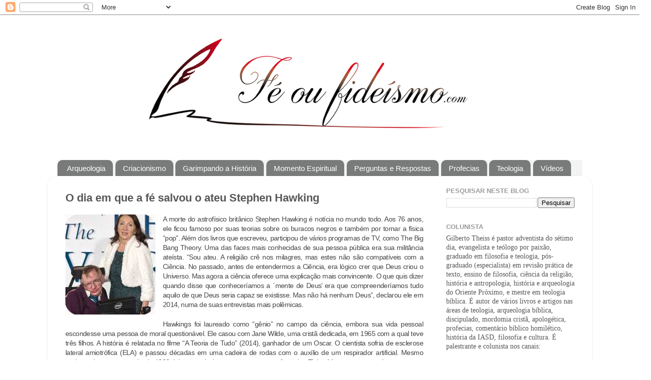

--- FILE ---
content_type: text/html; charset=UTF-8
request_url: https://www.feoufideismo.com/2018/03/o-dia-em-que-fe-salvou-o-ateu-stephen.html
body_size: 18321
content:
<!DOCTYPE html>
<html class='v2' dir='ltr' xmlns='http://www.w3.org/1999/xhtml' xmlns:b='http://www.google.com/2005/gml/b' xmlns:data='http://www.google.com/2005/gml/data' xmlns:expr='http://www.google.com/2005/gml/expr'>
<head>
<link href='https://www.blogger.com/static/v1/widgets/335934321-css_bundle_v2.css' rel='stylesheet' type='text/css'/>
<meta content='IE=EmulateIE7' http-equiv='X-UA-Compatible'/>
<meta content='width=1100' name='viewport'/>
<meta content='text/html; charset=UTF-8' http-equiv='Content-Type'/>
<meta content='blogger' name='generator'/>
<link href='https://www.feoufideismo.com/favicon.ico' rel='icon' type='image/x-icon'/>
<link href='https://www.feoufideismo.com/2018/03/o-dia-em-que-fe-salvou-o-ateu-stephen.html' rel='canonical'/>
<link rel="alternate" type="application/atom+xml" title="Fé ou Fideísmo? - Atom" href="https://www.feoufideismo.com/feeds/posts/default" />
<link rel="alternate" type="application/rss+xml" title="Fé ou Fideísmo? - RSS" href="https://www.feoufideismo.com/feeds/posts/default?alt=rss" />
<link rel="service.post" type="application/atom+xml" title="Fé ou Fideísmo? - Atom" href="https://www.blogger.com/feeds/19496467/posts/default" />

<link rel="alternate" type="application/atom+xml" title="Fé ou Fideísmo? - Atom" href="https://www.feoufideismo.com/feeds/6803623282171238857/comments/default" />
<!--Can't find substitution for tag [blog.ieCssRetrofitLinks]-->
<link href='https://blogger.googleusercontent.com/img/b/R29vZ2xl/AVvXsEh-Sykw9XQqk2MvvQo60VpuFdoi8Ebf4DRG57z7K7x86erWHmm1LaMsT1OU6mxxgDUfUmAVOivZQNoqP-Uw1-182qVi2RHv9HCrwGJEhNj6Q4FhilFUORRiKjeYyhUMvRWx8ZLV/s1600/stephen.jpg' rel='image_src'/>
<meta content='https://www.feoufideismo.com/2018/03/o-dia-em-que-fe-salvou-o-ateu-stephen.html' property='og:url'/>
<meta content='O dia em que a fé salvou o ateu Stephen Hawking' property='og:title'/>
<meta content='Fé ou Fideísmo' property='og:description'/>
<meta content='https://blogger.googleusercontent.com/img/b/R29vZ2xl/AVvXsEh-Sykw9XQqk2MvvQo60VpuFdoi8Ebf4DRG57z7K7x86erWHmm1LaMsT1OU6mxxgDUfUmAVOivZQNoqP-Uw1-182qVi2RHv9HCrwGJEhNj6Q4FhilFUORRiKjeYyhUMvRWx8ZLV/w1200-h630-p-k-no-nu/stephen.jpg' property='og:image'/>
<title>Fé ou Fideísmo?: O dia em que a fé salvou o ateu Stephen Hawking</title>
<style id='page-skin-1' type='text/css'><!--
/*-----------------------------------------------
Blogger Template Style
Name:     Picture Window
Designer: Josh Peterson
URL:      www.noaesthetic.com
----------------------------------------------- */
/* Variable definitions
====================
<Variable name="keycolor" description="Main Color" type="color" default="#1a222a"/>
<Variable name="body.background" description="Body Background" type="background"
color="#ffffff" default="#111111 url(http://themes.googleusercontent.com/image?id=1OACCYOE0-eoTRTfsBuX1NMN9nz599ufI1Jh0CggPFA_sK80AGkIr8pLtYRpNUKPmwtEa) repeat-x fixed top center"/>
<Group description="Page Text" selector="body">
<Variable name="body.font" description="Font" type="font"
default="normal normal 15px Arial, Tahoma, Helvetica, FreeSans, sans-serif"/>
<Variable name="body.text.color" description="Text Color" type="color" default="#333333"/>
</Group>
<Group description="Backgrounds" selector=".body-fauxcolumns-outer">
<Variable name="body.background.color" description="Outer Background" type="color" default="#296695"/>
<Variable name="header.background.color" description="Header Background" type="color" default="transparent"/>
<Variable name="post.background.color" description="Post Background" type="color" default="#ffffff"/>
</Group>
<Group description="Links" selector=".main-outer">
<Variable name="link.color" description="Link Color" type="color" default="#336699"/>
<Variable name="link.visited.color" description="Visited Color" type="color" default="#6699cc"/>
<Variable name="link.hover.color" description="Hover Color" type="color" default="#33aaff"/>
</Group>
<Group description="Blog Title" selector=".header h1">
<Variable name="header.font" description="Title Font" type="font"
default="normal normal 36px Arial, Tahoma, Helvetica, FreeSans, sans-serif"/>
<Variable name="header.text.color" description="Text Color" type="color" default="#ffffff" />
</Group>
<Group description="Tabs Text" selector=".tabs-inner .widget li a">
<Variable name="tabs.font" description="Font" type="font"
default="normal normal 15px Arial, Tahoma, Helvetica, FreeSans, sans-serif"/>
<Variable name="tabs.text.color" description="Text Color" type="color" default="#ffffff"/>
<Variable name="tabs.selected.text.color" description="Selected Color" type="color" default="#990000"/>
</Group>
<Group description="Tabs Background" selector=".tabs-outer .PageList">
<Variable name="tabs.background.color" description="Background Color" type="color" default="transparent"/>
<Variable name="tabs.selected.background.color" description="Selected Color" type="color" default="transparent"/>
<Variable name="tabs.separator.color" description="Separator Color" type="color" default="transparent"/>
</Group>
<Group description="Post Title" selector="h3.post-title, .comments h4">
<Variable name="post.title.font" description="Title Font" type="font"
default="normal normal 18px Arial, Tahoma, Helvetica, FreeSans, sans-serif"/>
</Group>
<Group description="Date Header" selector=".date-header">
<Variable name="date.header.color" description="Text Color" type="color" default="#595656"/>
</Group>
<Group description="Post" selector=".post">
<Variable name="post.footer.text.color" description="Footer Text Color" type="color" default="#999999"/>
<Variable name="post.border.color" description="Border Color" type="color" default="#dddddd"/>
</Group>
<Group description="Gadgets" selector="h2">
<Variable name="widget.title.font" description="Title Font" type="font"
default="bold normal 13px Arial, Tahoma, Helvetica, FreeSans, sans-serif"/>
<Variable name="widget.title.text.color" description="Title Color" type="color" default="#888888"/>
</Group>
<Group description="Footer" selector=".footer-outer">
<Variable name="footer.text.color" description="Text Color" type="color" default="#cccccc"/>
<Variable name="footer.widget.title.text.color" description="Gadget Title Color" type="color" default="#aaaaaa"/>
</Group>
<Group description="Footer Links" selector=".footer-outer">
<Variable name="footer.link.color" description="Link Color" type="color" default="#99ccee"/>
<Variable name="footer.link.visited.color" description="Visited Color" type="color" default="#77aaee"/>
<Variable name="footer.link.hover.color" description="Hover Color" type="color" default="#33aaff"/>
</Group>
<Variable name="content.margin" description="Content Margin Top" type="length" default="20px"/>
<Variable name="content.padding" description="Content Padding" type="length" default="0"/>
<Variable name="content.background" description="Content Background" type="background"
default="transparent none repeat scroll top left"/>
<Variable name="content.border.radius" description="Content Border Radius" type="length" default="0"/>
<Variable name="content.shadow.spread" description="Content Shadow Spread" type="length" default="0"/>
<Variable name="header.padding" description="Header Padding" type="length" default="0"/>
<Variable name="header.background.gradient" description="Header Gradient" type="url"
default="none"/>
<Variable name="header.border.radius" description="Header Border Radius" type="length" default="0"/>
<Variable name="main.border.radius.top" description="Main Border Radius" type="length" default="20px"/>
<Variable name="footer.border.radius.top" description="Footer Border Radius Top" type="length" default="0"/>
<Variable name="footer.border.radius.bottom" description="Footer Border Radius Bottom" type="length" default="20px"/>
<Variable name="region.shadow.spread" description="Main and Footer Shadow Spread" type="length" default="3px"/>
<Variable name="region.shadow.offset" description="Main and Footer Shadow Offset" type="length" default="1px"/>
<Variable name="tabs.background.gradient" description="Tab Background Gradient" type="url" default="none"/>
<Variable name="tab.selected.background.gradient" description="Selected Tab Background" type="url"
default="url(http://www.blogblog.com/1kt/transparent/white80.png)"/>
<Variable name="tab.background" description="Tab Background" type="background"
default="transparent url(http://www.blogblog.com/1kt/transparent/black50.png) repeat scroll top left"/>
<Variable name="tab.border.radius" description="Tab Border Radius" type="length" default="10px" />
<Variable name="tab.first.border.radius" description="First Tab Border Radius" type="length" default="10px" />
<Variable name="tabs.border.radius" description="Tabs Border Radius" type="length" default="0" />
<Variable name="tabs.spacing" description="Tab Spacing" type="length" default=".25em"/>
<Variable name="tabs.margin.bottom" description="Tab Margin Bottom" type="length" default="0"/>
<Variable name="tabs.margin.sides" description="Tab Margin Sides" type="length" default="20px"/>
<Variable name="main.background" description="Main Background" type="background"
default="transparent url(http://www.blogblog.com/1kt/transparent/white80.png) repeat scroll top left"/>
<Variable name="main.padding.sides" description="Main Padding Sides" type="length" default="20px"/>
<Variable name="footer.background" description="Footer Background" type="background"
default="transparent url(http://www.blogblog.com/1kt/transparent/black50.png) repeat scroll top left"/>
<Variable name="post.margin.sides" description="Post Margin Sides" type="length" default="-20px"/>
<Variable name="post.border.radius" description="Post Border Radius" type="length" default="5px"/>
<Variable name="widget.title.text.transform" description="Widget Title Text Transform" type="string" default="uppercase"/>
<Variable name="mobile.background.overlay" description="Mobile Background Overlay" type="string"
default="transparent none repeat scroll top left"/>
<Variable name="startSide" description="Side where text starts in blog language" type="automatic" default="left"/>
<Variable name="endSide" description="Side where text ends in blog language" type="automatic" default="right"/>
*/
/* Content
----------------------------------------------- */
body {
font: normal normal 15px Arial, Tahoma, Helvetica, FreeSans, sans-serif;
color: #595656;
background: #ffffff none no-repeat scroll center center;
}
html body .region-inner {
min-width: 0;
max-width: 100%;
width: auto;
}
.content-outer {
font-size: 90%;
}
a:link {
text-decoration:none;
color: #990000;
}
a:visited {
text-decoration:none;
color: #333333;
}
a:hover {
text-decoration:underline;
color: #333333;
}
.content-outer {
background: transparent none repeat scroll top left;
-moz-border-radius: 0;
-webkit-border-radius: 0;
-goog-ms-border-radius: 0;
border-radius: 0;
-moz-box-shadow: 0 0 0 rgba(0, 0, 0, .15);
-webkit-box-shadow: 0 0 0 rgba(0, 0, 0, .15);
-goog-ms-box-shadow: 0 0 0 rgba(0, 0, 0, .15);
box-shadow: 0 0 0 rgba(0, 0, 0, .15);
margin: 20px auto;
}
.content-inner {
padding: 0;
}
/* Header
----------------------------------------------- */
.header-outer {
background: #ffffff none repeat-x scroll top left;
_background-image: none;
color: #ffffff;
-moz-border-radius: 0;
-webkit-border-radius: 0;
-goog-ms-border-radius: 0;
border-radius: 0;
}
.Header img, .Header #header-inner {
-moz-border-radius: 0;
-webkit-border-radius: 0;
-goog-ms-border-radius: 0;
border-radius: 0;
}
.header-inner .Header .titlewrapper,
.header-inner .Header .descriptionwrapper {
padding-left: 0;
padding-right: 0;
}
.Header h1 {
font: normal normal 36px Arial, Tahoma, Helvetica, FreeSans, sans-serif;
text-shadow: 1px 1px 3px rgba(0, 0, 0, 0.3);
}
.Header h1 a {
color: #ffffff;
}
.Header .description {
font-size: 130%;
}
/* Tabs
----------------------------------------------- */
.tabs-inner {
margin: .5em 20px 0;
padding: 0;
}
.tabs-inner .section {
margin: 0;
}
.tabs-inner .widget ul {
padding: 0;
background: #f2f4f4 none repeat scroll bottom;
-moz-border-radius: 0;
-webkit-border-radius: 0;
-goog-ms-border-radius: 0;
border-radius: 0;
}
.tabs-inner .widget li {
border: none;
}
.tabs-inner .widget li a {
display: inline-block;
padding: .5em 1em;
margin-right: .25em;
color: #ffffff;
font: normal normal 15px Arial, Tahoma, Helvetica, FreeSans, sans-serif;
-moz-border-radius: 10px 10px 0 0;
-webkit-border-top-left-radius: 10px;
-webkit-border-top-right-radius: 10px;
-goog-ms-border-radius: 10px 10px 0 0;
border-radius: 10px 10px 0 0;
background: transparent url(//www.blogblog.com/1kt/transparent/black50.png) repeat scroll top left;
border-right: 1px solid #f2f4f4;
}
.tabs-inner .widget li:first-child a {
padding-left: 1.25em;
-moz-border-radius-topleft: 10px;
-moz-border-radius-bottomleft: 0;
-webkit-border-top-left-radius: 10px;
-webkit-border-bottom-left-radius: 0;
-goog-ms-border-top-left-radius: 10px;
-goog-ms-border-bottom-left-radius: 0;
border-top-left-radius: 10px;
border-bottom-left-radius: 0;
}
.tabs-inner .widget li.selected a,
.tabs-inner .widget li a:hover {
position: relative;
z-index: 1;
background: #f2f4f4 url(//www.blogblog.com/1kt/transparent/white80.png) repeat scroll bottom;
color: #666666;
-moz-box-shadow: 0 0 3px rgba(0, 0, 0, .15);
-webkit-box-shadow: 0 0 3px rgba(0, 0, 0, .15);
-goog-ms-box-shadow: 0 0 3px rgba(0, 0, 0, .15);
box-shadow: 0 0 3px rgba(0, 0, 0, .15);
}
/* Headings
----------------------------------------------- */
h2 {
font: bold normal 13px Arial, Tahoma, Helvetica, FreeSans, sans-serif;
text-transform: uppercase;
color: #999999;
margin: .5em 0;
}
/* Main
----------------------------------------------- */
.main-outer {
background: transparent url(//www.blogblog.com/1kt/transparent/white80.png) repeat scroll top left;
-moz-border-radius: 20px 20px 0 0;
-webkit-border-top-left-radius: 20px;
-webkit-border-top-right-radius: 20px;
-webkit-border-bottom-left-radius: 0;
-webkit-border-bottom-right-radius: 0;
-goog-ms-border-radius: 20px 20px 0 0;
border-radius: 20px 20px 0 0;
-moz-box-shadow: 0 1px 3px rgba(0, 0, 0, .15);
-webkit-box-shadow: 0 1px 3px rgba(0, 0, 0, .15);
-goog-ms-box-shadow: 0 1px 3px rgba(0, 0, 0, .15);
box-shadow: 0 1px 3px rgba(0, 0, 0, .15);
}
.main-inner {
padding: 15px 20px 20px;
}
.main-inner .column-center-inner {
padding: 0 0;
}
.main-inner .column-left-inner {
padding-left: 0;
}
.main-inner .column-right-inner {
padding-right: 0;
}
/* Posts
----------------------------------------------- */
h3.post-title {
margin: 0;
font: normal bold 22px 'Trebuchet MS', Trebuchet, sans-serif;
}
.comments h4 {
margin: 1em 0 0;
font: normal bold 22px 'Trebuchet MS', Trebuchet, sans-serif;
}
.date-header span {
color: #333333;
}
.post-outer {
background-color: #ffffff;
border: solid 1px #ffffff;
-moz-border-radius: 5px;
-webkit-border-radius: 5px;
border-radius: 5px;
-goog-ms-border-radius: 5px;
padding: 15px 20px;
margin: 0 -20px 20px;
}
.post-body {
line-height: 1.4;
font-size: 110%;
position: relative;
}
.post-header {
margin: 0 0 1.5em;
color: #aeaeae;
line-height: 1.6;
}
.post-footer {
margin: .5em 0 0;
color: #aeaeae;
line-height: 1.6;
}
.post {
margin-bottom: -60px;
}
#blog-pager {
font-size: 140%
}
#comments .comment-author {
padding-top: 1.5em;
border-top: dashed 1px #ccc;
border-top: dashed 1px rgba(128, 128, 128, .5);
background-position: 0 1.5em;
}
#comments .comment-author:first-child {
padding-top: 0;
border-top: none;
}
.avatar-image-container {
margin: .2em 0 0;
}
/* Comments
----------------------------------------------- */
.comments .comments-content .icon.blog-author {
background-repeat: no-repeat;
background-image: url([data-uri]);
}
.comments .comments-content .loadmore a {
border-top: 1px solid #333333;
border-bottom: 1px solid #333333;
}
.comments .continue {
border-top: 2px solid #333333;
}
/* Widgets
----------------------------------------------- */
.widget ul, .widget #ArchiveList ul.flat {
padding: 0;
list-style: none;
}
.widget ul li, .widget #ArchiveList ul.flat li {
border-top: dashed 1px #ccc;
border-top: dashed 1px rgba(128, 128, 128, .5);
}
.widget ul li:first-child, .widget #ArchiveList ul.flat li:first-child {
border-top: none;
}
.widget .post-body ul {
list-style: disc;
}
.widget .post-body ul li {
border: none;
}
/* Footer
----------------------------------------------- */
.footer-outer {
color:#d8d8d8;
background: transparent url(//www.blogblog.com/1kt/transparent/black50.png) repeat scroll top left;
-moz-border-radius: 0 0 20px 20px;
-webkit-border-top-left-radius: 0;
-webkit-border-top-right-radius: 0;
-webkit-border-bottom-left-radius: 20px;
-webkit-border-bottom-right-radius: 20px;
-goog-ms-border-radius: 0 0 20px 20px;
border-radius: 0 0 20px 20px;
-moz-box-shadow: 0 1px 3px rgba(0, 0, 0, .15);
-webkit-box-shadow: 0 1px 3px rgba(0, 0, 0, .15);
-goog-ms-box-shadow: 0 1px 3px rgba(0, 0, 0, .15);
box-shadow: 0 1px 3px rgba(0, 0, 0, .15);
}
.footer-inner {
padding: 10px 20px 20px;
}
.footer-outer a {
color: #b0f1eb;
}
.footer-outer a:visited {
color: #94eaf1;
}
.footer-outer a:hover {
color: #5dfff1;
}
.footer-outer .widget h2 {
color: #bbbbbb;
}
/* Mobile
----------------------------------------------- */
html body.mobile {
height: auto;
}
html body.mobile {
min-height: 480px;
background-size: 100% auto;
}
.mobile .body-fauxcolumn-outer {
background: transparent none repeat scroll top left;
}
html .mobile .mobile-date-outer, html .mobile .blog-pager {
border-bottom: none;
background: transparent url(//www.blogblog.com/1kt/transparent/white80.png) repeat scroll top left;
margin-bottom: 5px;
}
.mobile .date-outer {
background: transparent url(//www.blogblog.com/1kt/transparent/white80.png) repeat scroll top left;
}
.mobile .header-outer, .mobile .main-outer,
.mobile .post-outer, .mobile .footer-outer {
-moz-border-radius: 0;
-webkit-border-radius: 0;
-goog-ms-border-radius: 0;
border-radius: 0;
}
.mobile .content-outer,
.mobile .main-outer,
.mobile .post-outer {
background: inherit;
border: none;
}
.mobile .content-outer {
font-size: 100%;
}
.mobile-link-button {
background-color: #990000;
}
.mobile-link-button a:link, .mobile-link-button a:visited {
color: #ffffff;
}
.mobile-index-contents {
color: #595656;
}
.mobile .tabs-inner .PageList .widget-content {
background: #f2f4f4 url(//www.blogblog.com/1kt/transparent/white80.png) repeat scroll bottom;
color: #666666;
}
.mobile .tabs-inner .PageList .widget-content .pagelist-arrow {
border-left: 1px solid #f2f4f4;
}
h3.post-title {
margin-top: 0px !important;
}
--></style>
<style id='template-skin-1' type='text/css'><!--
body {
min-width: 1090px;
}
.content-outer, .content-fauxcolumn-outer, .region-inner {
min-width: 1090px;
max-width: 1090px;
_width: 1090px;
}
.main-inner .columns {
padding-left: 0px;
padding-right: 302px;
}
.main-inner .fauxcolumn-center-outer {
left: 0px;
right: 302px;
/* IE6 does not respect left and right together */
_width: expression(this.parentNode.offsetWidth -
parseInt("0px") -
parseInt("302px") + 'px');
}
.main-inner .fauxcolumn-left-outer {
width: 0px;
}
.main-inner .fauxcolumn-right-outer {
width: 302px;
}
.main-inner .column-left-outer {
width: 0px;
right: 100%;
margin-left: -0px;
}
.main-inner .column-right-outer {
width: 302px;
margin-right: -302px;
}
#layout {
min-width: 0;
}
#layout .content-outer {
min-width: 0;
width: 800px;
}
#layout .region-inner {
min-width: 0;
width: auto;
}
--></style>
<link href='https://www.blogger.com/dyn-css/authorization.css?targetBlogID=19496467&amp;zx=566f03c3-1cb6-450d-8e79-e2473f09d3fb' media='none' onload='if(media!=&#39;all&#39;)media=&#39;all&#39;' rel='stylesheet'/><noscript><link href='https://www.blogger.com/dyn-css/authorization.css?targetBlogID=19496467&amp;zx=566f03c3-1cb6-450d-8e79-e2473f09d3fb' rel='stylesheet'/></noscript>
<meta name='google-adsense-platform-account' content='ca-host-pub-1556223355139109'/>
<meta name='google-adsense-platform-domain' content='blogspot.com'/>

</head>
<body class='loading'>
<div class='navbar section' id='navbar'><div class='widget Navbar' data-version='1' id='Navbar1'><script type="text/javascript">
    function setAttributeOnload(object, attribute, val) {
      if(window.addEventListener) {
        window.addEventListener('load',
          function(){ object[attribute] = val; }, false);
      } else {
        window.attachEvent('onload', function(){ object[attribute] = val; });
      }
    }
  </script>
<div id="navbar-iframe-container"></div>
<script type="text/javascript" src="https://apis.google.com/js/platform.js"></script>
<script type="text/javascript">
      gapi.load("gapi.iframes:gapi.iframes.style.bubble", function() {
        if (gapi.iframes && gapi.iframes.getContext) {
          gapi.iframes.getContext().openChild({
              url: 'https://www.blogger.com/navbar/19496467?po\x3d6803623282171238857\x26origin\x3dhttps://www.feoufideismo.com',
              where: document.getElementById("navbar-iframe-container"),
              id: "navbar-iframe"
          });
        }
      });
    </script><script type="text/javascript">
(function() {
var script = document.createElement('script');
script.type = 'text/javascript';
script.src = '//pagead2.googlesyndication.com/pagead/js/google_top_exp.js';
var head = document.getElementsByTagName('head')[0];
if (head) {
head.appendChild(script);
}})();
</script>
</div></div>
<div class='body-fauxcolumns'>
<div class='fauxcolumn-outer body-fauxcolumn-outer'>
<div class='cap-top'>
<div class='cap-left'></div>
<div class='cap-right'></div>
</div>
<div class='fauxborder-left'>
<div class='fauxborder-right'></div>
<div class='fauxcolumn-inner'>
</div>
</div>
<div class='cap-bottom'>
<div class='cap-left'></div>
<div class='cap-right'></div>
</div>
</div>
</div>
<div class='content'>
<div class='content-fauxcolumns'>
<div class='fauxcolumn-outer content-fauxcolumn-outer'>
<div class='cap-top'>
<div class='cap-left'></div>
<div class='cap-right'></div>
</div>
<div class='fauxborder-left'>
<div class='fauxborder-right'></div>
<div class='fauxcolumn-inner'>
</div>
</div>
<div class='cap-bottom'>
<div class='cap-left'></div>
<div class='cap-right'></div>
</div>
</div>
</div>
<div class='content-outer'>
<div class='content-cap-top cap-top'>
<div class='cap-left'></div>
<div class='cap-right'></div>
</div>
<div class='fauxborder-left content-fauxborder-left'>
<div class='fauxborder-right content-fauxborder-right'></div>
<div class='content-inner'>
<header>
<div class='header-outer'>
<div class='header-cap-top cap-top'>
<div class='cap-left'></div>
<div class='cap-right'></div>
</div>
<div class='fauxborder-left header-fauxborder-left'>
<div class='fauxborder-right header-fauxborder-right'></div>
<div class='region-inner header-inner'>
<div class='header no-items section' id='header'></div>
</div>
</div>
<div class='header-cap-bottom cap-bottom'>
<div class='cap-left'></div>
<div class='cap-right'></div>
</div>
</div>
</header>
<div class='tabs-outer'>
<div class='tabs-cap-top cap-top'>
<div class='cap-left'></div>
<div class='cap-right'></div>
</div>
<div class='fauxborder-left tabs-fauxborder-left'>
<div class='fauxborder-right tabs-fauxborder-right'></div>
<div class='region-inner tabs-inner'>
<div class='tabs section' id='crosscol'><div class='widget Header' data-version='1' id='Header1'>
<div id='header-inner'>
<a href='https://www.feoufideismo.com/' style='display: block'>
<img alt='Fé ou Fideísmo?' height='240px; ' id='Header1_headerimg' src='https://blogger.googleusercontent.com/img/b/R29vZ2xl/AVvXsEgIhfuLrBDGbGU7C1W1duGq-n8kETvSgOaw3YLmOOpcG_pre8T2g-6dIZFQ2CgN_SgvmFsQvt2L_uhdi9YTgXt4_R-y99OulID00_XTnFooIWzqXMjPgfW-mvwGiXj-QHXcjh2i/s1600/cabe%25C3%25A7alho+blog.png' style='display: block' width='1188px; '/>
</a>
</div>
</div></div>
<div class='tabs section' id='crosscol-overflow'><div class='widget Label' data-version='1' id='Label1'>
<h2>Marcadores</h2>
<div class='widget-content list-label-widget-content'>
<ul>
<li>
<a dir='ltr' href='https://www.feoufideismo.com/search/label/Arqueologia'>Arqueologia</a>
</li>
<li>
<a dir='ltr' href='https://www.feoufideismo.com/search/label/Criacionismo'>Criacionismo</a>
</li>
<li>
<a dir='ltr' href='https://www.feoufideismo.com/search/label/Garimpando%20a%20Hist%C3%B3ria'>Garimpando a História</a>
</li>
<li>
<a dir='ltr' href='https://www.feoufideismo.com/search/label/Momento%20Espiritual'>Momento Espiritual</a>
</li>
<li>
<a dir='ltr' href='https://www.feoufideismo.com/search/label/Perguntas%20e%20Respostas'>Perguntas e Respostas</a>
</li>
<li>
<a dir='ltr' href='https://www.feoufideismo.com/search/label/Profecias'>Profecias</a>
</li>
<li>
<a dir='ltr' href='https://www.feoufideismo.com/search/label/Teologia'>Teologia</a>
</li>
<li>
<a dir='ltr' href='https://www.feoufideismo.com/search/label/V%C3%ADdeos'>Vídeos</a>
</li>
</ul>
<div class='clear'></div>
</div>
</div></div>
</div>
</div>
<div class='tabs-cap-bottom cap-bottom'>
<div class='cap-left'></div>
<div class='cap-right'></div>
</div>
</div>
<div class='main-outer'>
<div class='main-cap-top cap-top'>
<div class='cap-left'></div>
<div class='cap-right'></div>
</div>
<div class='fauxborder-left main-fauxborder-left'>
<div class='fauxborder-right main-fauxborder-right'></div>
<div class='region-inner main-inner'>
<div class='columns fauxcolumns'>
<div class='fauxcolumn-outer fauxcolumn-center-outer'>
<div class='cap-top'>
<div class='cap-left'></div>
<div class='cap-right'></div>
</div>
<div class='fauxborder-left'>
<div class='fauxborder-right'></div>
<div class='fauxcolumn-inner'>
</div>
</div>
<div class='cap-bottom'>
<div class='cap-left'></div>
<div class='cap-right'></div>
</div>
</div>
<div class='fauxcolumn-outer fauxcolumn-left-outer'>
<div class='cap-top'>
<div class='cap-left'></div>
<div class='cap-right'></div>
</div>
<div class='fauxborder-left'>
<div class='fauxborder-right'></div>
<div class='fauxcolumn-inner'>
</div>
</div>
<div class='cap-bottom'>
<div class='cap-left'></div>
<div class='cap-right'></div>
</div>
</div>
<div class='fauxcolumn-outer fauxcolumn-right-outer'>
<div class='cap-top'>
<div class='cap-left'></div>
<div class='cap-right'></div>
</div>
<div class='fauxborder-left'>
<div class='fauxborder-right'></div>
<div class='fauxcolumn-inner'>
</div>
</div>
<div class='cap-bottom'>
<div class='cap-left'></div>
<div class='cap-right'></div>
</div>
</div>
<!-- corrects IE6 width calculation -->
<div class='columns-inner'>
<div class='column-center-outer'>
<div class='column-center-inner'>
<div class='main section' id='main'><div class='widget Blog' data-version='1' id='Blog1'>
<div class='blog-posts hfeed'>

          <div class="date-outer">
        

          <div class="date-posts">
        
<div class='post-outer'>
<div class='post hentry' itemscope='itemscope' itemtype='http://schema.org/BlogPosting'>
<a name='6803623282171238857'></a>
<h3 class='post-title entry-title' itemprop='name'>
O dia em que a fé salvou o ateu Stephen Hawking
</h3>
<div class='post-header'>
<div class='post-header-line-1'></div>
</div>
<div class='post-body entry-content' id='post-body-6803623282171238857' itemprop='articleBody'>
<div class="separator" style="clear: both; text-align: center;">
<a href="https://blogger.googleusercontent.com/img/b/R29vZ2xl/AVvXsEh-Sykw9XQqk2MvvQo60VpuFdoi8Ebf4DRG57z7K7x86erWHmm1LaMsT1OU6mxxgDUfUmAVOivZQNoqP-Uw1-182qVi2RHv9HCrwGJEhNj6Q4FhilFUORRiKjeYyhUMvRWx8ZLV/s1600/stephen.jpg" imageanchor="1" style="clear: left; float: left; margin-bottom: 1em; margin-right: 1em;"><img border="0" data-original-height="200" data-original-width="180" src="https://blogger.googleusercontent.com/img/b/R29vZ2xl/AVvXsEh-Sykw9XQqk2MvvQo60VpuFdoi8Ebf4DRG57z7K7x86erWHmm1LaMsT1OU6mxxgDUfUmAVOivZQNoqP-Uw1-182qVi2RHv9HCrwGJEhNj6Q4FhilFUORRiKjeYyhUMvRWx8ZLV/s1600/stephen.jpg" /></a></div>
<div style="background: white; line-height: 130%; margin-bottom: .0001pt; margin: 0cm; text-align: justify;">
<span style="color: #484848; font-family: &quot;Trebuchet MS&quot;,sans-serif; font-size: 10.5pt; letter-spacing: -.45pt; line-height: 130%; mso-bidi-font-family: Arial;">A&nbsp;morte do astrofísico britânico Stephen Hawking é notícia no
mundo todo. Aos 76 anos, ele ficou famoso por suas teorias sobre os buracos
negros e também por tornar a física &#8220;pop&#8221;. Além dos livros que escreveu,
participou de vários programas de TV, como The Big Bang Theory. Uma das faces
mais conhecidas de sua pessoa pública era sua militância ateísta. &#8220;Sou ateu. A
religião crê nos milagres, mas estes não são compatíveis com a Ciência. No
passado, antes de entendermos a Ciência, era lógico crer que Deus criou o
Universo. Mas agora a ciência oferece uma explicação mais convincente. O que
quis dizer quando disse que conheceríamos a &#180;mente de Deus&#8217; era que
compreenderíamos tudo aquilo de que Deus seria capaz se existisse. Mas não há
nenhum Deus&#8221;, declarou ele em 2014, numa de suas entrevistas mais polêmicas.<o:p></o:p></span></div>
<a name="more"></a><br /><o:p></o:p>
<div style="background: white; line-height: 130%; margin-bottom: .0001pt; margin: 0cm; text-align: justify;">
<span style="background: white; color: #484848; font-family: &quot;trebuchet ms&quot; , sans-serif; font-size: 10.5pt; letter-spacing: -0.45pt; line-height: 130%;">Hawkings foi laureado como &#8220;gênio&#8221; no campo da
ciência, embora sua vida pessoal escondesse uma pessoa de moral questionável.
Ele casou com Jane Wilde, uma cristã dedicada, em 1965 com a qual teve três
filhos. A história é relatada no filme &#8220;A Teoria de Tudo&#8221; (2014), ganhador de
um Oscar.</span><span style="color: #484848; font-family: &quot;trebuchet ms&quot; , sans-serif; font-size: 10.5pt; letter-spacing: -0.45pt; line-height: 130%;"> O cientista sofria de esclerose lateral amiotrófica
(ELA) e passou décadas em uma cadeira de rodas com o auxílio de um respirador
artificial. Mesmo assim, traiu a esposa e desde 1990 tinha um relacionamento
com sua enfermeira, Elaine Mason, com a qual se casou em 1995. Durante o
segundo casamento houve acusações de violência doméstica contra ele.<o:p></o:p></span></div>
<div style="background: white; line-height: 130%; margin-bottom: .0001pt; margin: 0cm; text-align: justify;">
<br /></div>
<div style="-webkit-text-stroke-width: 0px; background: white; box-sizing: border-box; font-size: 1.95rem; font-variant-caps: normal; font-variant-ligatures: normal; line-height: 130%; margin: 0cm 0cm 0.0001pt; orphans: 2; overflow-wrap: break-word; text-align: justify; text-decoration-color: initial; text-decoration-style: initial; widows: 2; word-spacing: 0px;">
<span style="color: #484848; font-family: &quot;trebuchet ms&quot; , sans-serif; font-size: 10.5pt; letter-spacing: -0.45pt; line-height: 130%;">Outro aspecto polêmico foi o boicote
acadêmico proposto por ele contra Israel e suas declarações de apoio ao BDS &#8211;
movimento anti-israelense &#8211; que lhe renderam a fama de antissemita.<o:p></o:p></span></div>
<div style="background: white; line-height: 130%; margin-bottom: .0001pt; margin: 0cm; text-align: justify;">
<span style="color: #484848; font-family: &quot;trebuchet ms&quot; , sans-serif; font-size: 10.5pt; letter-spacing: -0.45pt; line-height: 130%;">Apesar de sua percepção da religião como &#8220;nociva&#8221;, sua esposa Jane
Wilde escreveu um livro chamado &#8220;Rumo ao infinito&#8221;, que mais tarde foi
relançado como o título de &#8220;A Teoria de Tudo&#8221;. Na obra, ela relata como era sua
relação com Hawking e descreve como, mais de uma vez, Deus salvou a vida do
cientista por causa das orações dela.<o:p></o:p></span></div>
<div style="background: white; line-height: 130%; margin-bottom: .0001pt; margin: 0cm; text-align: justify;">
<br /></div>
<div style="-webkit-text-stroke-width: 0px; background: white; box-sizing: border-box; font-size: 1.95rem; font-variant-caps: normal; font-variant-ligatures: normal; line-height: 130%; margin: 0cm 0cm 0.0001pt; orphans: 2; overflow-wrap: break-word; text-align: justify; text-decoration-color: initial; text-decoration-style: initial; widows: 2; word-spacing: 0px;">
<span style="color: #484848; font-family: &quot;trebuchet ms&quot; , sans-serif; font-size: 10.5pt; letter-spacing: -0.45pt; line-height: 130%;">Uma ocasião, em especial, é
destacada no livro. Em 1985, quando ainda eram casados, o cientista entrou em
coma, atacado por uma pneumonia virulenta. Embora ela diga que Hawking sempre
desprezava e ridicularizava suas &#8220;superstições religiosas&#8221;, Jane conta que,
naquele dia, os médicos disseram que não havia nada a fazer. Pediram, inclusive,
sua autorização para desconectar o respirador artificial para deixá-lo morrer
com a mínima dor possível. A decisão dela foi orar para que Deus lhe desse
&#8220;mais uma chance&#8221;. No mesmo dia, o corpo dele reagiu, e os médicos conseguiram
tratá-lo.<o:p></o:p></span></div>
<div style="background: white; line-height: 130%; margin-bottom: .0001pt; margin: 0cm; text-align: justify;">
<br /></div>
<div style="-webkit-text-stroke-width: 0px; background: white; box-sizing: border-box; font-size: 1.95rem; font-variant-caps: normal; font-variant-ligatures: normal; line-height: 130%; margin: 0cm 0cm 0.0001pt; orphans: 2; overflow-wrap: break-word; text-align: justify; text-decoration-color: initial; text-decoration-style: initial; widows: 2; word-spacing: 0px;">
<span style="color: #484848; font-family: &quot;trebuchet ms&quot; , sans-serif; font-size: 10.5pt; letter-spacing: -0.45pt; line-height: 130%;">&#8220;Eu entendia as razões do ateísmo do
Stephen, porque se à idade de 21 anos a uma pessoa é diagnosticada com uma
enfermidade tão terrível, vai acreditar em um Deus bom? Eu acredito que não&#8221;,
justifica Jane na obra de sua autoria. Questionada em uma entrevista sobre como
uma cristã praticante casou-se com um ateu militante, ela afirmou que a doença
da qual sofria o astrofísico costuma dar uma estimativa de vida de um ou dois
anos aos pacientes e ele viveu mais de 50 anos após o diagnóstico.<o:p></o:p></span></div>
<div style="background: white; line-height: 130%; margin-bottom: .0001pt; margin: 0cm; text-align: justify;">
<br /></div>
<div style="-webkit-text-stroke-width: 0px; background: white; box-sizing: border-box; font-size: 1.95rem; font-variant-caps: normal; font-variant-ligatures: normal; line-height: 130%; margin: 0cm 0cm 0.0001pt; orphans: 2; overflow-wrap: break-word; text-align: justify; text-decoration-color: initial; text-decoration-style: initial; widows: 2; word-spacing: 0px;">
<span style="color: #484848; font-family: &quot;trebuchet ms&quot; , sans-serif; font-size: 10.5pt; letter-spacing: -0.45pt; line-height: 130%;">&#8220;Eu acredito que é um milagre que
ele continuou vivo. Para mim é muito difícil explicá-lo&#8221;, assegura Jane. Se a
fé dela salvou a vida do cientista, a ex-esposa não pode dizer o mesmo sobre a
alma: &#8220;a única deusa de Stephen Hawking sempre foi a Física&#8221;.&nbsp;</span></div>
<div style="-webkit-text-stroke-width: 0px; background: white; box-sizing: border-box; font-size: 1.95rem; font-variant-caps: normal; font-variant-ligatures: normal; line-height: 130%; margin: 0cm 0cm 0.0001pt; orphans: 2; overflow-wrap: break-word; text-align: justify; text-decoration-color: initial; text-decoration-style: initial; widows: 2; word-spacing: 0px;">
<span style="color: #484848; font-family: &quot;trebuchet ms&quot; , sans-serif; font-size: 10.5pt; letter-spacing: -0.45pt; line-height: 130%;"><span style="box-sizing: border-box;"><span style="font-family: &quot;trebuchet ms&quot; , sans-serif;"><i><br /></i></span></span></span></div>
<div style="-webkit-text-stroke-width: 0px; background: white; box-sizing: border-box; font-size: 1.95rem; font-variant-caps: normal; font-variant-ligatures: normal; line-height: 130%; margin: 0cm 0cm 0.0001pt; orphans: 2; overflow-wrap: break-word; text-align: justify; text-decoration-color: initial; text-decoration-style: initial; widows: 2; word-spacing: 0px;">
<span style="color: #484848; font-family: &quot;trebuchet ms&quot; , sans-serif; font-size: 10.5pt; letter-spacing: -0.45pt; line-height: 130%;"><span style="box-sizing: border-box;"><span style="font-family: &quot;trebuchet ms&quot; , sans-serif;"><i>Com informações de (</i><a href="https://www.ibtimes.co.uk/stephen-hawkings-first-wife-jane-wilde-prayed-god-he-would-live-he-mocked-her-faith-1484522" style="box-sizing: border-box; font-style: italic; transition: all 0.13s ease-out;" target="_blank"><b><span style="text-decoration: none; text-underline: none;">IB Times</span></b></a><i>&nbsp;e&nbsp;</i><b style="box-sizing: border-box; font-style: italic; transition: all 0.13s ease-out;"><span style="text-decoration: none; text-underline: none;"><a href="https://www.aciprensa.com/noticias/la-fe-en-dios-salvo-la-vida-de-stephen-hawking-asegura-su-exesposa-22506" style="box-sizing: border-box; transition: all 0.13s ease-out;" target="_blank">ACI Prensa</a>&nbsp;via <a href="https://noticias.gospelprime.com.br/fe-salvou-ateu-stephen-hawking/">Gospel Prime</a>)</span></b></span></span></span></div>
<div style='clear: both;'></div>
</div>
<div class='post-footer'>
<div class='post-footer-line post-footer-line-1'><span class='post-author vcard'>
Pr. Gilberto Theiss - Fé ou Fideísmo
<span class='fn'>
<a href='https://www.blogger.com/profile/10672197024345831417' itemprop='author' rel='author' title='author profile'>
Gilberto Theiss
</a>
</span>
</span>
<span class='post-timestamp'>
</span>
<span class='post-comment-link'>
</span>
<span class='post-icons'>
</span>
<span class='post-backlinks post-comment-link'>
</span>
<div class='post-share-buttons goog-inline-block'>
<a class='goog-inline-block share-button sb-email' href='https://www.blogger.com/share-post.g?blogID=19496467&postID=6803623282171238857&target=email' target='_blank' title='Enviar por e-mail'><span class='share-button-link-text'>Enviar por e-mail</span></a><a class='goog-inline-block share-button sb-blog' href='https://www.blogger.com/share-post.g?blogID=19496467&postID=6803623282171238857&target=blog' onclick='window.open(this.href, "_blank", "height=270,width=475"); return false;' target='_blank' title='Postar no blog!'><span class='share-button-link-text'>Postar no blog!</span></a><a class='goog-inline-block share-button sb-twitter' href='https://www.blogger.com/share-post.g?blogID=19496467&postID=6803623282171238857&target=twitter' target='_blank' title='Compartilhar no X'><span class='share-button-link-text'>Compartilhar no X</span></a><a class='goog-inline-block share-button sb-facebook' href='https://www.blogger.com/share-post.g?blogID=19496467&postID=6803623282171238857&target=facebook' onclick='window.open(this.href, "_blank", "height=430,width=640"); return false;' target='_blank' title='Compartilhar no Facebook'><span class='share-button-link-text'>Compartilhar no Facebook</span></a><a class='goog-inline-block share-button sb-pinterest' href='https://www.blogger.com/share-post.g?blogID=19496467&postID=6803623282171238857&target=pinterest' target='_blank' title='Compartilhar com o Pinterest'><span class='share-button-link-text'>Compartilhar com o Pinterest</span></a>
</div>
</div>
<div class='post-footer-line post-footer-line-2'>
</div>
<div class='post-footer-line post-footer-line-3'></div>
</div>
</div>
<div class='comments' id='comments'>
<a name='comments'></a>
</div>
</div>

        </div></div>
      
</div>
<div class='blog-pager' id='blog-pager'>
<span id='blog-pager-newer-link'>
<a class='blog-pager-newer-link' href='https://www.feoufideismo.com/2018/03/tumba-real-em-canaa-joga-luz-sobre.html' id='Blog1_blog-pager-newer-link' title='Postagem mais recente'><img border='0' id='19496467#allposts' title='Postagens Mais Recentes'/></a>
</span>
<span id='blog-pager-older-link'>
<a class='blog-pager-older-link' href='https://www.feoufideismo.com/2018/03/a-teologia-da-ultima-geracao-presidente.html' id='Blog1_blog-pager-older-link' title='Postagem mais antiga'><img border='0' id='19496467#allposts' title='Postagens Mais Antiga'/></a>
</span>
<a class='home-link' href='https://www.feoufideismo.com/'><img border='0' id='19496467#allposts' title='Inicio'/>
</a>
</div>
<div class='clear'></div>
<div class='post-feeds'>
</div>
</div><div class='widget PopularPosts' data-version='1' id='PopularPosts1'>
<h2>Postagens mais lidas em todo o blog</h2>
<div class='widget-content popular-posts'>
<ul>
<li>
<a href='https://www.feoufideismo.com/2012/07/duvida-como-entender-lucas-1616-lei-e.html'>Dúvida: Como entender Lucas 16:16, "A lei e os profetas duraram até João"?</a>
</li>
<li>
<a href='https://www.feoufideismo.com/2017/03/papa-francisco-e-o-discurso-sobre-os.html'>Papa Francisco e o discurso sobre o Sábado</a>
</li>
<li>
<a href='https://www.feoufideismo.com/2010/04/o-mal-da-carne-de-porco.html'>O mal da carne de porco</a>
</li>
<li>
<a href='https://www.feoufideismo.com/2018/03/revelado-em-israel-mosaico-que.html'>Revelado em Israel mosaico que apresenta Jesus Cristo como Deus</a>
</li>
<li>
<a href='https://www.feoufideismo.com/2017/10/reforma-protestante-parte-02-o-que-e.html'>Reforma Protestante, parte 02 - O que é justificação pela fé?</a>
</li>
<li>
<a href='https://www.feoufideismo.com/2017/11/origem-da-identidade-de-genero.html'>Origem da Identidade de gênero, empoderamento feminino e o  pretendido fim da família - Parte 1</a>
</li>
<li>
<a href='https://www.feoufideismo.com/2017/10/razonite-uma-enfermidade-grave-que-esta.html'>Razonite: uma enfermidade grave que está se espalhando pelo mundo </a>
</li>
<li>
<a href='https://www.feoufideismo.com/2017/10/reforma-protestante-parte-01-o-fim-do.html'>Reforma Protestante, parte 01 - O fim do protesto</a>
</li>
<li>
<a href='https://www.feoufideismo.com/2017/04/dramatizacoes-teatro-e-igreja.html'>Dramatizações, teatro e a igreja</a>
</li>
<li>
<a href='https://www.feoufideismo.com/2017/10/a-beleza-da-natureza-e-esperanca-da.html'>A beleza da NATUREZA e a esperança da eternidade</a>
</li>
</ul>
<div class='clear'></div>
</div>
</div></div>
</div>
</div>
<div class='column-left-outer'>
<div class='column-left-inner'>
<aside>
</aside>
</div>
</div>
<div class='column-right-outer'>
<div class='column-right-inner'>
<aside>
<div class='sidebar section' id='sidebar-right-1'><div class='widget BlogSearch' data-version='1' id='BlogSearch1'>
<h2 class='title'>Pesquisar neste blog</h2>
<div class='widget-content'>
<div id='BlogSearch1_form'>
<form action='https://www.feoufideismo.com/search' class='gsc-search-box' target='_top'>
<table cellpadding='0' cellspacing='0' class='gsc-search-box'>
<tbody>
<tr>
<td class='gsc-input'>
<input autocomplete='off' class='gsc-input' name='q' size='10' title='search' type='text' value=''/>
</td>
<td class='gsc-search-button'>
<input class='gsc-search-button' title='search' type='submit' value='Pesquisar'/>
</td>
</tr>
</tbody>
</table>
</form>
</div>
</div>
<div class='clear'></div>
</div><div class='widget Text' data-version='1' id='Text1'>
<h2 class='title'>COLUNISTA</h2>
<div class='widget-content'>
<b style="font-family: Georgia, serif; font-size: 100%; font-style: normal; font-variant-caps: normal; font-variant-ligatures: normal; font-weight: normal;">Gilberto Theiss </b><span =""  style="font-family:&quot;;"><span =""  style="font-size:100%;">é pastor adventista do sétimo dia, evangelista e teólogo por paixão, graduado em filosofia e teologia, pós-graduado (especialista) em revisão prática de texto, ensino de filosofia, ciência da religião, história e antropologia, história e arqueologia do Oriente Próximo, e mestre em teologia bíblica. É autor de vários livros e artigos nas áreas de teologia, arqueologia bíblica, discipulado, mordomia cristã, apologética, profecias, comentário bíblico homilético, história da IASD, filosofia e cultura. É palestrante e colunista nos canais:</span></span><br /><div style="font-family: Georgia, serif; font-size: 100%; font-style: normal; font-variant-caps: normal; font-variant-ligatures: normal; font-weight: normal;"><br /></div><div><a href="https://www.youtube.com/gilbertotheiss" style="font-family: georgia, serif; font-size: 100%; font-style: normal; font-variant-caps: normal; font-variant-ligatures: normal; font-weight: normal;">www.youtube.com/gilbertotheiss</a><br /></div><div>www.instagram.com/gilbertotheiss</div><div><span style="font-family: georgia, serif; font-size: 100%;">www.facebook.com/prgilbertotheiss</span></div><div><span style="font-family: georgia, serif; font-size: 100%;">www.facebook.com/feoufideismo</span></div><div style="font-family: Georgia, serif; font-size: 100%; font-style: normal; font-variant-caps: normal; font-variant-ligatures: normal; font-weight: normal;"><a href="http://www.feoufideismo.com/">www.feoufideismo.com/</a><br /></div>
</div>
<div class='clear'></div>
</div><div class='widget PopularPosts' data-version='1' id='PopularPosts2'>
<h2>Posts mais lidos</h2>
<div class='widget-content popular-posts'>
<ul>
<li>
<div class='item-content'>
<div class='item-thumbnail'>
<a href='https://www.feoufideismo.com/2007/04/12-perguntas-para-os-inimigos-da-lei-de_12.html' target='_blank'>
<img alt='' border='0' src='https://blogger.googleusercontent.com/img/b/R29vZ2xl/AVvXsEjIRlBJUyLzipsk4vZBnqll6fq1cUTCPRBQuPRSf1scel9pklvpmFoCmBFajhdv1gSLF2hetidTvhtMdF5Og9_d8-0MLONXwVQ-F_Td8UDvD_a-9JV9FiOLaJmf5JidC8wD8_1L/w72-h72-p-k-no-nu/mandamento1.jpg'/>
</a>
</div>
<div class='item-title'><a href='https://www.feoufideismo.com/2007/04/12-perguntas-para-os-inimigos-da-lei-de_12.html'>12 perguntas para os inimigos dos 10 Mandamentos da lei de Deus</a></div>
<div class='item-snippet'> Aos inimigos da verdade bíblica, uma sugestão para meditação. Muitos sãos os que se colocam de frente contra os 10 mandamentos da lei de De...</div>
</div>
<div style='clear: both;'></div>
</li>
<li>
<div class='item-content'>
<div class='item-thumbnail'>
<a href='https://www.feoufideismo.com/2012/07/duvida-como-entender-lucas-1616-lei-e.html' target='_blank'>
<img alt='' border='0' src='https://blogger.googleusercontent.com/img/b/R29vZ2xl/AVvXsEirHbwtEn3gvqR0PwdUkl2s758h-6D_iz6yA8hfcRRWZPY4TFxn6IaxetuAuotKZxUvD_mCQtAyYr35jCn5WPFlu_TNuGGB7dxVHvzy9B_DT4Jv4MoQFZQo976ssTcYi2k5zYUH/w72-h72-p-k-no-nu/lei+de+Deus.jpg'/>
</a>
</div>
<div class='item-title'><a href='https://www.feoufideismo.com/2012/07/duvida-como-entender-lucas-1616-lei-e.html'>Dúvida: Como entender Lucas 16:16, "A lei e os profetas duraram até João"?</a></div>
<div class='item-snippet'>   Olá irmão x ...     Lucas 16:16 assim descreve que &#8220;A lei e os profetas duraram até João; desde então é anunciado o reino de Deus, e todo...</div>
</div>
<div style='clear: both;'></div>
</li>
<li>
<div class='item-content'>
<div class='item-thumbnail'>
<a href='https://www.feoufideismo.com/2013/06/a-biblia-homossexualidade-e-as.html' target='_blank'>
<img alt='' border='0' src='https://blogger.googleusercontent.com/img/b/R29vZ2xl/AVvXsEhKfFWHK5FQwZYGyPGuiE2ZsrNaixnVcptVUkMskuvbx4ZZaOEnGKde51PpqcwfncXk2JDcmLVvw_H6wTpehBIcWKk6fvjDuctJZfedy76ctS6Sqs3cmc02qpkzVWNBgm-7lFjy/w72-h72-p-k-no-nu/capa.blog.png'/>
</a>
</div>
<div class='item-title'><a href='https://www.feoufideismo.com/2013/06/a-biblia-homossexualidade-e-as.html'>A Bíblia, a homossexualidade e as distorções da teologia inclusiva. Como entender as palavras malakoi e apsenokoitai</a></div>
<div class='item-snippet'>     Tenho evitado entrar no mérito desta discussão por acreditar que, qualquer cidadão deve ter o direito de ser o que bem quiserem desde q...</div>
</div>
<div style='clear: both;'></div>
</li>
<li>
<div class='item-content'>
<div class='item-thumbnail'>
<a href='https://www.feoufideismo.com/2025/04/tema-07-mulher-condenada-de-apocalipse.html' target='_blank'>
<img alt='' border='0' src='https://lh3.googleusercontent.com/blogger_img_proxy/AEn0k_vXiqMAJ0alvMPoQLpfQsZQ397HvWUHw_ZWaRiaPzJxic-3EzgEW7SlJQzljkynjquND4Yz8vBvl5ySb-CK-8HjxHbTcU7mQLVVFBH2XObgOizL3Q=w72-h72-n-k-no-nu'/>
</a>
</div>
<div class='item-title'><a href='https://www.feoufideismo.com/2025/04/tema-07-mulher-condenada-de-apocalipse.html'>TEMA 07 - A mulher condenada de Apocalipse 17 - SÉRIE O GRANDE CONFLITO</a></div>
<div class='item-snippet'>Em Apocalipse 17:5, encontramos a figura da &quot;mulher prostituta&quot;, que é descrita como &quot;Babilônia, a grande, a mãe das prostitu...</div>
</div>
<div style='clear: both;'></div>
</li>
<li>
<div class='item-content'>
<div class='item-thumbnail'>
<a href='https://www.feoufideismo.com/2011/04/terrivel-paradoxo.html' target='_blank'>
<img alt='' border='0' src='https://blogger.googleusercontent.com/img/b/R29vZ2xl/AVvXsEhyssOKy0pNwuWFNYQdsZuuiUVlsbrZqvmRbQq8QKLRVAN5EUJiqgSsVC9miJlQXhXmo3HO08CHqqY-T7QkLpy2TWsoG3GhcPX-0-LaBMEn_NNZj1mmL3Dd13vuFqTjKRYNgY4s/w72-h72-p-k-no-nu/11095262.jpeg'/>
</a>
</div>
<div class='item-title'><a href='https://www.feoufideismo.com/2011/04/terrivel-paradoxo.html'>Terrível paradoxo</a></div>
<div class='item-snippet'>Parte integrante do Programa de Exploração a Marte, o veículo explorador  Curiosity deve iniciar seu voo para o planeta vermelho ainda neste...</div>
</div>
<div style='clear: both;'></div>
</li>
<li>
<div class='item-content'>
<div class='item-thumbnail'>
<a href='https://www.feoufideismo.com/2022/08/submissao-feminina.html' target='_blank'>
<img alt='' border='0' src='https://blogger.googleusercontent.com/img/b/R29vZ2xl/AVvXsEg1RBvWDsCgGZzoav3mOQdLGIGEs0uFrarCBeGXQnA6GP-sDnJ3-CcHskr0S6MG9F2RY92Kkoh6ZXkKlhAnWKVxTSY_jREhgYHkp7lQCUYBQ11vUteNrZDnZ3tOFX1k3U_NV_jKUnLU9P4qoafpOHKD_I6iMZYugbXZjfgMuyYVgUybeLjA5w/w72-h72-p-k-no-nu/FRASES%20(4).png'/>
</a>
</div>
<div class='item-title'><a href='https://www.feoufideismo.com/2022/08/submissao-feminina.html'>Submissão feminina</a></div>
<div class='item-snippet'>&quot;O teu desejo será para o teu marido e ele te governará&quot;, é o texto clássico de Gênesis 3:16 usado por alguns para defender a infe...</div>
</div>
<div style='clear: both;'></div>
</li>
<li>
<div class='item-content'>
<div class='item-thumbnail'>
<a href='https://www.feoufideismo.com/2007/12/perdio-pode-estar-dentro-de-nossas.html' target='_blank'>
<img alt='' border='0' src='https://blogger.googleusercontent.com/img/b/R29vZ2xl/AVvXsEj5q_FZysU1Pmek7NBsJFTahBorPhRSgaT0L-vOQiAEUVgrTtzH-owPVmwj3eQI_Ki6pxM38T6tJ3_20rldgDtIMLR1X8rjjHa29yJ2klxml7AiU2zhi1-PseU7h7d5o8YoNCl2/w72-h72-p-k-no-nu/tv.jpg'/>
</a>
</div>
<div class='item-title'><a href='https://www.feoufideismo.com/2007/12/perdio-pode-estar-dentro-de-nossas.html'>A perdição pode estar dentro de nossas casas.</a></div>
<div class='item-snippet'> Fui convidado para palestrar em um retiro de Jovens de uma outra igreja. Me pediram para fazer duas palestras. O tema da primeira palestra ...</div>
</div>
<div style='clear: both;'></div>
</li>
<li>
<div class='item-content'>
<div class='item-thumbnail'>
<a href='https://www.feoufideismo.com/2007/11/verdadeira-interpretao.html' target='_blank'>
<img alt='' border='0' src='https://blogger.googleusercontent.com/img/b/R29vZ2xl/AVvXsEiVhQdKZTUkaXQCeagUgYunQb2jljFKGyWsrNQWv5aLkEjBvpp0Ja7D_gWWWYvFgRpujwU2OZPJOQxKpywThy2xWt0NiMSiebWXU8pLmTMiIvSemJncXBgE35Cnvd2sYSyYCry4/w72-h72-p-k-no-nu/3anjos.jpg'/>
</a>
</div>
<div class='item-title'><a href='https://www.feoufideismo.com/2007/11/verdadeira-interpretao.html'>O que Ellen White não disse</a></div>
<div class='item-snippet'>  Recentemente vi uma mensagem de um programa de TV, onde o assunto era sobre a salvação, o vídeo pode ser visto no youtube . O apresentador...</div>
</div>
<div style='clear: both;'></div>
</li>
<li>
<div class='item-content'>
<div class='item-thumbnail'>
<a href='https://www.feoufideismo.com/2009/02/condena-paulo-guarda-do-sabado-em.html' target='_blank'>
<img alt='' border='0' src='https://blogger.googleusercontent.com/img/b/R29vZ2xl/AVvXsEgbWjvkxEeG8V0U_psdH-u83VmRTkegh9aa9O29Am36XuN_n6yFDEQWCzxAMu627yfdIfZIZMgKuehyWEslvFtSNir8yGzIlzNKnRgMtCTIoxiNpQ4Zb_vvgqUzSnUR7AKdLkwc/w72-h72-p-k-no-nu/portrait.jpg'/>
</a>
</div>
<div class='item-title'><a href='https://www.feoufideismo.com/2009/02/condena-paulo-guarda-do-sabado-em.html'>CONDENA PAULO A GUARDA DO SÁBADO EM GÁLATAS 4:8-11?</a></div>
<div class='item-snippet'>  CONDENA PAULO A GUARDA DO SÁBADO EM GÁLATAS 4:8-11?       &#8220;Outrora, porém, não conhecendo a Deus, servíeis a deuses que por natureza não ...</div>
</div>
<div style='clear: both;'></div>
</li>
<li>
<div class='item-content'>
<div class='item-thumbnail'>
<a href='https://www.feoufideismo.com/2025/04/o-mundo-ladeira-abaixo.html' target='_blank'>
<img alt='' border='0' src='https://blogger.googleusercontent.com/img/b/R29vZ2xl/AVvXsEin1gCKtBGn5Hr3WRFMFx_nk7jVI1z_dYMX1KT7yVqzW71ZnB4gCGk_NEBNS6T-OEVzPDAOJJgo4p-_qJVzQiPAaUx6_4XIou0l3lrLuFw56zvaWZGOIjswLVxrXje4biH1vwlW9nS7O-ioi_QuWibpQvfOn3Z4kOLTc1eFmvP5OE-DdyaWRMPF/w72-h72-p-k-no-nu/FRASES%20(20).png'/>
</a>
</div>
<div class='item-title'><a href='https://www.feoufideismo.com/2025/04/o-mundo-ladeira-abaixo.html'>O mundo ladeira abaixo</a></div>
<div class='item-snippet'>&#160; Além das potestades invisíveis do mal, é necessário considerar também as potestades visíveis que nos cercam. Embora o mundo esteja sob inf...</div>
</div>
<div style='clear: both;'></div>
</li>
</ul>
<div class='clear'></div>
</div>
</div><div class='widget Label' data-version='1' id='Label2'>
<h2>Marcadores</h2>
<div class='widget-content cloud-label-widget-content'>
<span class='label-size label-size-4'>
<a dir='ltr' href='https://www.feoufideismo.com/search/label/Alerta'>Alerta</a>
</span>
<span class='label-size label-size-4'>
<a dir='ltr' href='https://www.feoufideismo.com/search/label/Apolog%C3%A9tica'>Apologética</a>
</span>
<span class='label-size label-size-4'>
<a dir='ltr' href='https://www.feoufideismo.com/search/label/Arqueologia'>Arqueologia</a>
</span>
<span class='label-size label-size-5'>
<a dir='ltr' href='https://www.feoufideismo.com/search/label/Ci%C3%AAncia'>Ciência</a>
</span>
<span class='label-size label-size-5'>
<a dir='ltr' href='https://www.feoufideismo.com/search/label/Coment%C3%A1rios%20da%20li%C3%A7%C3%A3o%20da%20Escola%20Sabatina'>Comentários da lição da Escola Sabatina</a>
</span>
<span class='label-size label-size-5'>
<a dir='ltr' href='https://www.feoufideismo.com/search/label/Criacionismo'>Criacionismo</a>
</span>
<span class='label-size label-size-1'>
<a dir='ltr' href='https://www.feoufideismo.com/search/label/Cultura'>Cultura</a>
</span>
<span class='label-size label-size-3'>
<a dir='ltr' href='https://www.feoufideismo.com/search/label/Daniel%201-12%20e%20o%20tempo%20do%20fim'>Daniel 1-12 e o tempo do fim</a>
</span>
<span class='label-size label-size-2'>
<a dir='ltr' href='https://www.feoufideismo.com/search/label/Dicas%20de%20leitura'>Dicas de leitura</a>
</span>
<span class='label-size label-size-2'>
<a dir='ltr' href='https://www.feoufideismo.com/search/label/Enquetes'>Enquetes</a>
</span>
<span class='label-size label-size-3'>
<a dir='ltr' href='https://www.feoufideismo.com/search/label/Estudos%20em%20Power%20Point'>Estudos em Power Point</a>
</span>
<span class='label-size label-size-3'>
<a dir='ltr' href='https://www.feoufideismo.com/search/label/Evangelismo'>Evangelismo</a>
</span>
<span class='label-size label-size-2'>
<a dir='ltr' href='https://www.feoufideismo.com/search/label/Exegese'>Exegese</a>
</span>
<span class='label-size label-size-2'>
<a dir='ltr' href='https://www.feoufideismo.com/search/label/Fam%C3%ADlia'>Família</a>
</span>
<span class='label-size label-size-3'>
<a dir='ltr' href='https://www.feoufideismo.com/search/label/Filosofia'>Filosofia</a>
</span>
<span class='label-size label-size-3'>
<a dir='ltr' href='https://www.feoufideismo.com/search/label/Garimpando%20a%20Hist%C3%B3ria'>Garimpando a História</a>
</span>
<span class='label-size label-size-2'>
<a dir='ltr' href='https://www.feoufideismo.com/search/label/Gilbertinho%20responde'>Gilbertinho responde</a>
</span>
<span class='label-size label-size-4'>
<a dir='ltr' href='https://www.feoufideismo.com/search/label/Hist%C3%B3ria'>História</a>
</span>
<span class='label-size label-size-3'>
<a dir='ltr' href='https://www.feoufideismo.com/search/label/Ideologia%20de%20G%C3%AAnero%20e%20outras%20ideologias'>Ideologia de Gênero e outras ideologias</a>
</span>
<span class='label-size label-size-4'>
<a dir='ltr' href='https://www.feoufideismo.com/search/label/Lei%20de%20Deus%20e%20S%C3%A1bado%20b%C3%ADblico'>Lei de Deus e Sábado bíblico</a>
</span>
<span class='label-size label-size-3'>
<a dir='ltr' href='https://www.feoufideismo.com/search/label/Materiais%20Dispon%C3%ADveis'>Materiais Disponíveis</a>
</span>
<span class='label-size label-size-5'>
<a dir='ltr' href='https://www.feoufideismo.com/search/label/Mensagens%20Especiais'>Mensagens Especiais</a>
</span>
<span class='label-size label-size-4'>
<a dir='ltr' href='https://www.feoufideismo.com/search/label/Momento%20Espiritual'>Momento Espiritual</a>
</span>
<span class='label-size label-size-3'>
<a dir='ltr' href='https://www.feoufideismo.com/search/label/M%C3%BAsica'>Música</a>
</span>
<span class='label-size label-size-4'>
<a dir='ltr' href='https://www.feoufideismo.com/search/label/Not%C3%ADcias%20Atuais'>Notícias Atuais</a>
</span>
<span class='label-size label-size-3'>
<a dir='ltr' href='https://www.feoufideismo.com/search/label/Paleontologia'>Paleontologia</a>
</span>
<span class='label-size label-size-3'>
<a dir='ltr' href='https://www.feoufideismo.com/search/label/Palestras%20em%20%C3%81udio%20para%20baixar'>Palestras em Áudio para baixar</a>
</span>
<span class='label-size label-size-5'>
<a dir='ltr' href='https://www.feoufideismo.com/search/label/Perguntas%20e%20Respostas'>Perguntas e Respostas</a>
</span>
<span class='label-size label-size-3'>
<a dir='ltr' href='https://www.feoufideismo.com/search/label/Perguntas%20sobre%20Profecias'>Perguntas sobre Profecias</a>
</span>
<span class='label-size label-size-5'>
<a dir='ltr' href='https://www.feoufideismo.com/search/label/Profecias'>Profecias</a>
</span>
<span class='label-size label-size-3'>
<a dir='ltr' href='https://www.feoufideismo.com/search/label/Reavivados%20por%20Sua%20Palavra'>Reavivados por Sua Palavra</a>
</span>
<span class='label-size label-size-4'>
<a dir='ltr' href='https://www.feoufideismo.com/search/label/Reavivamento%20e%20Reforma'>Reavivamento e Reforma</a>
</span>
<span class='label-size label-size-3'>
<a dir='ltr' href='https://www.feoufideismo.com/search/label/Reflex%C3%A3o%20Matinal%20em%20v%C3%ADdeo'>Reflexão Matinal em vídeo</a>
</span>
<span class='label-size label-size-2'>
<a dir='ltr' href='https://www.feoufideismo.com/search/label/Resenhas%20Acad%C3%AAmicas'>Resenhas Acadêmicas</a>
</span>
<span class='label-size label-size-3'>
<a dir='ltr' href='https://www.feoufideismo.com/search/label/Sa%C3%BAde'>Saúde</a>
</span>
<span class='label-size label-size-4'>
<a dir='ltr' href='https://www.feoufideismo.com/search/label/Secularismo'>Secularismo</a>
</span>
<span class='label-size label-size-2'>
<a dir='ltr' href='https://www.feoufideismo.com/search/label/S%C3%A9rgio%20Monteiro'>Sérgio Monteiro</a>
</span>
<span class='label-size label-size-5'>
<a dir='ltr' href='https://www.feoufideismo.com/search/label/Teologia'>Teologia</a>
</span>
<span class='label-size label-size-3'>
<a dir='ltr' href='https://www.feoufideismo.com/search/label/Trindade'>Trindade</a>
</span>
<span class='label-size label-size-4'>
<a dir='ltr' href='https://www.feoufideismo.com/search/label/V%C3%ADdeos'>Vídeos</a>
</span>
<span class='label-size label-size-4'>
<a dir='ltr' href='https://www.feoufideismo.com/search/label/ateismo'>ateismo</a>
</span>
<span class='label-size label-size-5'>
<a dir='ltr' href='https://www.feoufideismo.com/search/label/evolucionismo'>evolucionismo</a>
</span>
<span class='label-size label-size-2'>
<a dir='ltr' href='https://www.feoufideismo.com/search/label/%C3%89tica'>Ética</a>
</span>
<div class='clear'></div>
</div>
</div><div class='widget Image' data-version='1' id='Image4'>
<div class='widget-content'>
<img alt='' height='86' id='Image4_img' src='https://blogger.googleusercontent.com/img/b/R29vZ2xl/AVvXsEgaYlGtF4R3bxik_n-vrGSF0mq_SJnv8rLV7fdCiPCZ6ENawYMNfoOGM76E8lHNN4H8FVBFXXRkn7dPi2WyWuhq2nn9Non9iHToGW0i-2kjJJ04uXUSbvLPXfaRlXN656-riG0z/s1600/TV-NT2.png' width='295'/>
<br/>
</div>
<div class='clear'></div>
</div><div class='widget HTML' data-version='1' id='HTML3'>
<h2 class='title'>Clique em curtir no blog Fé ou Fideísmo</h2>
<div class='widget-content'>
<iframe src="//www.facebook.com/plugins/likebox.php?href=http%3A%2F%2Fwww.facebook.com%2Ffeoufideismo&amp;width=295&amp;height=230&amp;colorscheme=light&amp;show_faces=true&amp;border_color&amp;stream=false&amp;header=true&amp;appId=300018000080067" scrolling="no" frameborder="0" style="border:none; overflow:hidden; width:295px; height:230px;" allowtransparency="true"></iframe>
</div>
<div class='clear'></div>
</div><div class='widget Image' data-version='1' id='Image1'>
<h2>Livros Escritos</h2>
<div class='widget-content'>
<img alt='Livros Escritos' height='213' id='Image1_img' src='https://blogger.googleusercontent.com/img/b/R29vZ2xl/AVvXsEhXGx_sB_DVsOFPZKgR3tqFzgOA9IEVjYF4q8N-6QBWeqtXakSkH7PIZVKZyH_mm8yKysIR0Cm9SCuSdV0Yy_EcsN3nFuU9cT-6brg_lhLsDePwmAv4nf_BEjzTgPqSZeI839X8Hw/s1600/1.png' width='292'/>
<br/>
</div>
<div class='clear'></div>
</div><div class='widget Image' data-version='1' id='Image2'>
<h2>.</h2>
<div class='widget-content'>
<img alt='.' height='213' id='Image2_img' src='https://blogger.googleusercontent.com/img/b/R29vZ2xl/AVvXsEih35UMFKtfxGKcgfkHZn7Txti3oUVEV7HWlxPcHHrQDjaiHEu5mRit4hn_23KXWtz0dUanpSJKyPyAmWNS2YmFjoP5noycTmoR96hvXrbeuytbtqpZgaplH22uaDsjxFL-V_0ccQ/s1600/2.png' width='291'/>
<br/>
</div>
<div class='clear'></div>
</div><div class='widget Image' data-version='1' id='Image15'>
<h2>.</h2>
<div class='widget-content'>
<img alt='.' height='214' id='Image15_img' src='https://blogger.googleusercontent.com/img/b/R29vZ2xl/AVvXsEh9lIcH-C7lcuXYkClWBRkVgDrlwuh7deBB1A-4FUbohsONbomfeG9pGmNmpXg8zaaX0IENifuxH2MIy8CK2unC4lbypZQRYH9qhU9JutIORTLUj021rd-KdI0IqL4sB_aZpAZidw/s1600/3.png' width='294'/>
<br/>
</div>
<div class='clear'></div>
</div><div class='widget Image' data-version='1' id='Image11'>
<h2>.</h2>
<div class='widget-content'>
<img alt='.' height='213' id='Image11_img' src='https://blogger.googleusercontent.com/img/b/R29vZ2xl/AVvXsEi1frDsgKuVs5hj7hIOegAFo1pkQjfa7MWmB1MypGTDJ6AMIcbOtREmzVnAvjFSLhrvcPAAZKqYwg8775kvwspjYb3FJyoys4DVUlLo4vauDr5oybI2jOLmw3vjIjfR4OXlb0GwNg/s1600/4.png' width='293'/>
<br/>
</div>
<div class='clear'></div>
</div><div class='widget Image' data-version='1' id='Image9'>
<h2>.</h2>
<div class='widget-content'>
<img alt='.' height='212' id='Image9_img' src='https://blogger.googleusercontent.com/img/b/R29vZ2xl/AVvXsEincfs0BbEwSBB7yeEzrznvYZGxbkJLbLBh49HXhezBmcTq2fclk52ojyNoY6MmMkN3bQi2bsYl9xMJhRfpFqS0Wt_pohWAozpVnRL_-snWYmQdzmb4zBqoSC7amLz7gSRp7Dloxw/s1600/5.png' width='293'/>
<br/>
</div>
<div class='clear'></div>
</div><div class='widget Image' data-version='1' id='Image7'>
<h2>.</h2>
<div class='widget-content'>
<img alt='.' height='212' id='Image7_img' src='https://blogger.googleusercontent.com/img/b/R29vZ2xl/AVvXsEihaQNUrvRojO4Z2BlwtyVcIUKE7am7ZLrPwWxjj77zf2x-U6SiDxqeVE81E4_g890Ee3SJ2mxIM377r1EvbcnickbI7TVlYyyz5Ex7EkVrjlLY9yWoo5qMIxhOibYo5hjeNsvVjQ/s1600/6.png' width='293'/>
<br/>
</div>
<div class='clear'></div>
</div><div class='widget Image' data-version='1' id='Image6'>
<h2>.</h2>
<div class='widget-content'>
<img alt='.' height='214' id='Image6_img' src='https://blogger.googleusercontent.com/img/b/R29vZ2xl/AVvXsEgI15CteWByZFl-6hxsglzo1YzfDCFcs3cfKFr5IknMhbhymZF3CjxrdQPk0TWb9SmaLSX-W6mb0QOHfCplzmjuNfdikpkE7jQdggUCruHAg0Nh4QQVFVtr8zPI76ISRbQGGQKyiA/s1600/7.png' width='294'/>
<br/>
</div>
<div class='clear'></div>
</div>
</div>
</aside>
</div>
</div>
</div>
<div style='clear: both'></div>
<!-- columns -->
</div>
<!-- main -->
</div>
</div>
<div class='main-cap-bottom cap-bottom'>
<div class='cap-left'></div>
<div class='cap-right'></div>
</div>
</div>
<footer>
<div class='footer-outer'>
<div class='footer-cap-top cap-top'>
<div class='cap-left'></div>
<div class='cap-right'></div>
</div>
<div class='fauxborder-left footer-fauxborder-left'>
<div class='fauxborder-right footer-fauxborder-right'></div>
<div class='region-inner footer-inner'>
<div class='foot no-items section' id='footer-1'></div>
<table border='0' cellpadding='0' cellspacing='0' class='section-columns columns-2'>
<tbody>
<tr>
<td class='first columns-cell'>
<div class='foot no-items section' id='footer-2-1'></div>
</td>
<td class='columns-cell'>
<div class='foot no-items section' id='footer-2-2'></div>
</td>
</tr>
</tbody>
</table>
<!-- outside of the include in order to lock Attribution widget -->
<div class='foot section' id='footer-3'><div class='widget Attribution' data-version='1' id='Attribution1'>
<div class='widget-content' style='text-align: center;'>
Gilberto G. Theiss. Tecnologia do <a href='https://www.blogger.com' target='_blank'>Blogger</a>.
</div>
<div class='clear'></div>
</div></div>
</div>
</div>
<div class='footer-cap-bottom cap-bottom'>
<div class='cap-left'></div>
<div class='cap-right'></div>
</div>
</div>
</footer>
<!-- content -->
</div>
</div>
<div class='content-cap-bottom cap-bottom'>
<div class='cap-left'></div>
<div class='cap-right'></div>
</div>
</div>
</div>
<script type='text/javascript'>
    window.setTimeout(function() {
        document.body.className = document.body.className.replace('loading', '');
      }, 10);
  </script>

<script type="text/javascript" src="https://www.blogger.com/static/v1/widgets/2028843038-widgets.js"></script>
<script type='text/javascript'>
window['__wavt'] = 'AOuZoY5ZQY6rVYWSgBc8ZE1gn4bY6RaYMQ:1768984238111';_WidgetManager._Init('//www.blogger.com/rearrange?blogID\x3d19496467','//www.feoufideismo.com/2018/03/o-dia-em-que-fe-salvou-o-ateu-stephen.html','19496467');
_WidgetManager._SetDataContext([{'name': 'blog', 'data': {'blogId': '19496467', 'title': 'F\xe9 ou Fide\xedsmo?', 'url': 'https://www.feoufideismo.com/2018/03/o-dia-em-que-fe-salvou-o-ateu-stephen.html', 'canonicalUrl': 'https://www.feoufideismo.com/2018/03/o-dia-em-que-fe-salvou-o-ateu-stephen.html', 'homepageUrl': 'https://www.feoufideismo.com/', 'searchUrl': 'https://www.feoufideismo.com/search', 'canonicalHomepageUrl': 'https://www.feoufideismo.com/', 'blogspotFaviconUrl': 'https://www.feoufideismo.com/favicon.ico', 'bloggerUrl': 'https://www.blogger.com', 'hasCustomDomain': true, 'httpsEnabled': true, 'enabledCommentProfileImages': true, 'gPlusViewType': 'FILTERED_POSTMOD', 'adultContent': false, 'analyticsAccountNumber': '', 'encoding': 'UTF-8', 'locale': 'pt-BR', 'localeUnderscoreDelimited': 'pt_br', 'languageDirection': 'ltr', 'isPrivate': false, 'isMobile': false, 'isMobileRequest': false, 'mobileClass': '', 'isPrivateBlog': false, 'isDynamicViewsAvailable': true, 'feedLinks': '\x3clink rel\x3d\x22alternate\x22 type\x3d\x22application/atom+xml\x22 title\x3d\x22F\xe9 ou Fide\xedsmo? - Atom\x22 href\x3d\x22https://www.feoufideismo.com/feeds/posts/default\x22 /\x3e\n\x3clink rel\x3d\x22alternate\x22 type\x3d\x22application/rss+xml\x22 title\x3d\x22F\xe9 ou Fide\xedsmo? - RSS\x22 href\x3d\x22https://www.feoufideismo.com/feeds/posts/default?alt\x3drss\x22 /\x3e\n\x3clink rel\x3d\x22service.post\x22 type\x3d\x22application/atom+xml\x22 title\x3d\x22F\xe9 ou Fide\xedsmo? - Atom\x22 href\x3d\x22https://www.blogger.com/feeds/19496467/posts/default\x22 /\x3e\n\n\x3clink rel\x3d\x22alternate\x22 type\x3d\x22application/atom+xml\x22 title\x3d\x22F\xe9 ou Fide\xedsmo? - Atom\x22 href\x3d\x22https://www.feoufideismo.com/feeds/6803623282171238857/comments/default\x22 /\x3e\n', 'meTag': '', 'adsenseHostId': 'ca-host-pub-1556223355139109', 'adsenseHasAds': false, 'adsenseAutoAds': false, 'boqCommentIframeForm': true, 'loginRedirectParam': '', 'view': '', 'dynamicViewsCommentsSrc': '//www.blogblog.com/dynamicviews/4224c15c4e7c9321/js/comments.js', 'dynamicViewsScriptSrc': '//www.blogblog.com/dynamicviews/6e0d22adcfa5abea', 'plusOneApiSrc': 'https://apis.google.com/js/platform.js', 'disableGComments': true, 'interstitialAccepted': false, 'sharing': {'platforms': [{'name': 'Gerar link', 'key': 'link', 'shareMessage': 'Gerar link', 'target': ''}, {'name': 'Facebook', 'key': 'facebook', 'shareMessage': 'Compartilhar no Facebook', 'target': 'facebook'}, {'name': 'Postar no blog!', 'key': 'blogThis', 'shareMessage': 'Postar no blog!', 'target': 'blog'}, {'name': 'X', 'key': 'twitter', 'shareMessage': 'Compartilhar no X', 'target': 'twitter'}, {'name': 'Pinterest', 'key': 'pinterest', 'shareMessage': 'Compartilhar no Pinterest', 'target': 'pinterest'}, {'name': 'E-mail', 'key': 'email', 'shareMessage': 'E-mail', 'target': 'email'}], 'disableGooglePlus': true, 'googlePlusShareButtonWidth': 0, 'googlePlusBootstrap': '\x3cscript type\x3d\x22text/javascript\x22\x3ewindow.___gcfg \x3d {\x27lang\x27: \x27pt_BR\x27};\x3c/script\x3e'}, 'hasCustomJumpLinkMessage': true, 'jumpLinkMessage': 'Continue lendo...', 'pageType': 'item', 'postId': '6803623282171238857', 'postImageThumbnailUrl': 'https://blogger.googleusercontent.com/img/b/R29vZ2xl/AVvXsEh-Sykw9XQqk2MvvQo60VpuFdoi8Ebf4DRG57z7K7x86erWHmm1LaMsT1OU6mxxgDUfUmAVOivZQNoqP-Uw1-182qVi2RHv9HCrwGJEhNj6Q4FhilFUORRiKjeYyhUMvRWx8ZLV/s72-c/stephen.jpg', 'postImageUrl': 'https://blogger.googleusercontent.com/img/b/R29vZ2xl/AVvXsEh-Sykw9XQqk2MvvQo60VpuFdoi8Ebf4DRG57z7K7x86erWHmm1LaMsT1OU6mxxgDUfUmAVOivZQNoqP-Uw1-182qVi2RHv9HCrwGJEhNj6Q4FhilFUORRiKjeYyhUMvRWx8ZLV/s1600/stephen.jpg', 'pageName': 'O dia em que a f\xe9 salvou o ateu Stephen Hawking', 'pageTitle': 'F\xe9 ou Fide\xedsmo?: O dia em que a f\xe9 salvou o ateu Stephen Hawking', 'metaDescription': ''}}, {'name': 'features', 'data': {}}, {'name': 'messages', 'data': {'edit': 'Editar', 'linkCopiedToClipboard': 'Link copiado para a \xe1rea de transfer\xeancia.', 'ok': 'Ok', 'postLink': 'Link da postagem'}}, {'name': 'template', 'data': {'name': 'custom', 'localizedName': 'Personalizar', 'isResponsive': false, 'isAlternateRendering': false, 'isCustom': true}}, {'name': 'view', 'data': {'classic': {'name': 'classic', 'url': '?view\x3dclassic'}, 'flipcard': {'name': 'flipcard', 'url': '?view\x3dflipcard'}, 'magazine': {'name': 'magazine', 'url': '?view\x3dmagazine'}, 'mosaic': {'name': 'mosaic', 'url': '?view\x3dmosaic'}, 'sidebar': {'name': 'sidebar', 'url': '?view\x3dsidebar'}, 'snapshot': {'name': 'snapshot', 'url': '?view\x3dsnapshot'}, 'timeslide': {'name': 'timeslide', 'url': '?view\x3dtimeslide'}, 'isMobile': false, 'title': 'O dia em que a f\xe9 salvou o ateu Stephen Hawking', 'description': 'F\xe9 ou Fide\xedsmo', 'featuredImage': 'https://blogger.googleusercontent.com/img/b/R29vZ2xl/AVvXsEh-Sykw9XQqk2MvvQo60VpuFdoi8Ebf4DRG57z7K7x86erWHmm1LaMsT1OU6mxxgDUfUmAVOivZQNoqP-Uw1-182qVi2RHv9HCrwGJEhNj6Q4FhilFUORRiKjeYyhUMvRWx8ZLV/s1600/stephen.jpg', 'url': 'https://www.feoufideismo.com/2018/03/o-dia-em-que-fe-salvou-o-ateu-stephen.html', 'type': 'item', 'isSingleItem': true, 'isMultipleItems': false, 'isError': false, 'isPage': false, 'isPost': true, 'isHomepage': false, 'isArchive': false, 'isLabelSearch': false, 'postId': 6803623282171238857}}]);
_WidgetManager._RegisterWidget('_NavbarView', new _WidgetInfo('Navbar1', 'navbar', document.getElementById('Navbar1'), {}, 'displayModeFull'));
_WidgetManager._RegisterWidget('_HeaderView', new _WidgetInfo('Header1', 'crosscol', document.getElementById('Header1'), {}, 'displayModeFull'));
_WidgetManager._RegisterWidget('_LabelView', new _WidgetInfo('Label1', 'crosscol-overflow', document.getElementById('Label1'), {}, 'displayModeFull'));
_WidgetManager._RegisterWidget('_BlogView', new _WidgetInfo('Blog1', 'main', document.getElementById('Blog1'), {'cmtInteractionsEnabled': false, 'lightboxEnabled': true, 'lightboxModuleUrl': 'https://www.blogger.com/static/v1/jsbin/1945241621-lbx__pt_br.js', 'lightboxCssUrl': 'https://www.blogger.com/static/v1/v-css/828616780-lightbox_bundle.css'}, 'displayModeFull'));
_WidgetManager._RegisterWidget('_PopularPostsView', new _WidgetInfo('PopularPosts1', 'main', document.getElementById('PopularPosts1'), {}, 'displayModeFull'));
_WidgetManager._RegisterWidget('_BlogSearchView', new _WidgetInfo('BlogSearch1', 'sidebar-right-1', document.getElementById('BlogSearch1'), {}, 'displayModeFull'));
_WidgetManager._RegisterWidget('_TextView', new _WidgetInfo('Text1', 'sidebar-right-1', document.getElementById('Text1'), {}, 'displayModeFull'));
_WidgetManager._RegisterWidget('_PopularPostsView', new _WidgetInfo('PopularPosts2', 'sidebar-right-1', document.getElementById('PopularPosts2'), {}, 'displayModeFull'));
_WidgetManager._RegisterWidget('_LabelView', new _WidgetInfo('Label2', 'sidebar-right-1', document.getElementById('Label2'), {}, 'displayModeFull'));
_WidgetManager._RegisterWidget('_ImageView', new _WidgetInfo('Image4', 'sidebar-right-1', document.getElementById('Image4'), {'resize': true}, 'displayModeFull'));
_WidgetManager._RegisterWidget('_HTMLView', new _WidgetInfo('HTML3', 'sidebar-right-1', document.getElementById('HTML3'), {}, 'displayModeFull'));
_WidgetManager._RegisterWidget('_ImageView', new _WidgetInfo('Image1', 'sidebar-right-1', document.getElementById('Image1'), {'resize': true}, 'displayModeFull'));
_WidgetManager._RegisterWidget('_ImageView', new _WidgetInfo('Image2', 'sidebar-right-1', document.getElementById('Image2'), {'resize': true}, 'displayModeFull'));
_WidgetManager._RegisterWidget('_ImageView', new _WidgetInfo('Image15', 'sidebar-right-1', document.getElementById('Image15'), {'resize': true}, 'displayModeFull'));
_WidgetManager._RegisterWidget('_ImageView', new _WidgetInfo('Image11', 'sidebar-right-1', document.getElementById('Image11'), {'resize': true}, 'displayModeFull'));
_WidgetManager._RegisterWidget('_ImageView', new _WidgetInfo('Image9', 'sidebar-right-1', document.getElementById('Image9'), {'resize': true}, 'displayModeFull'));
_WidgetManager._RegisterWidget('_ImageView', new _WidgetInfo('Image7', 'sidebar-right-1', document.getElementById('Image7'), {'resize': true}, 'displayModeFull'));
_WidgetManager._RegisterWidget('_ImageView', new _WidgetInfo('Image6', 'sidebar-right-1', document.getElementById('Image6'), {'resize': true}, 'displayModeFull'));
_WidgetManager._RegisterWidget('_AttributionView', new _WidgetInfo('Attribution1', 'footer-3', document.getElementById('Attribution1'), {}, 'displayModeFull'));
</script>
</body>
</html>